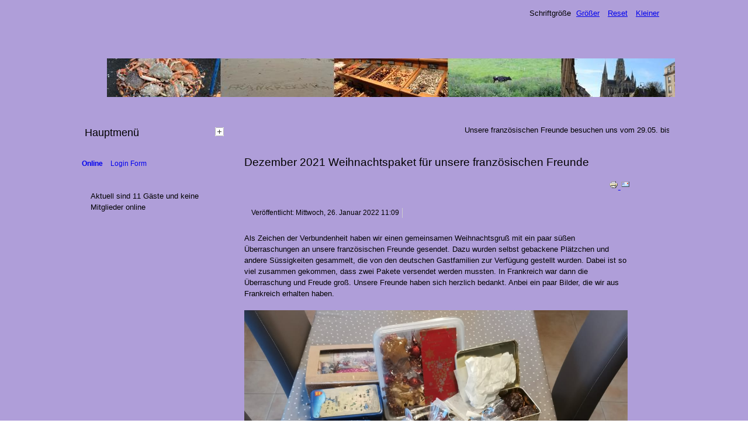

--- FILE ---
content_type: text/html; charset=utf-8
request_url: http://www.salut-unterpleichfeld.net/index.php/berichte/97-weihnachten-2021
body_size: 4666
content:
<!DOCTYPE html>
<html lang="de-de" dir="ltr">
	<head>
		<meta name="viewport" content="width=device-width, initial-scale=1.0, maximum-scale=3.0, user-scalable=yes"/>
		<meta name="HandheldFriendly" content="true" />
		<meta name="apple-mobile-web-app-capable" content="YES" />
		<meta charset="utf-8" />
	<base href="http://www.salut-unterpleichfeld.net/index.php/berichte/97-weihnachten-2021" />
	<meta name="author" content="Super User" />
	<meta name="generator" content="Joomla! - Open Source Content Management" />
	<title> Dezember 2021 Weihnachtspaket für unsere französischen Freunde</title>
	<link href="/templates/beez3/favicon.ico" rel="shortcut icon" type="image/vnd.microsoft.icon" />
	<link href="/plugins/system/jce/css/content.css?badb4208be409b1335b815dde676300e" rel="stylesheet" />
	<link href="/templates/system/css/system.css?4c4d1951f900d76daabeca5af390cfaa" rel="stylesheet" />
	<link href="/templates/beez3/css/position.css?4c4d1951f900d76daabeca5af390cfaa" rel="stylesheet" />
	<link href="/templates/beez3/css/layout.css?4c4d1951f900d76daabeca5af390cfaa" rel="stylesheet" />
	<link href="/templates/beez3/css/print.css?4c4d1951f900d76daabeca5af390cfaa" rel="stylesheet" media="print" />
	<link href="/templates/beez3/css/general.css?4c4d1951f900d76daabeca5af390cfaa" rel="stylesheet" />
	<!--[if IE 7]><link href="/templates/beez3/css/ie7only.css?4c4d1951f900d76daabeca5af390cfaa" rel="stylesheet" /><![endif]-->
	<link href="/modules/mod_mh_simple_marquee/tmpl/default.css" rel="stylesheet" />
	<style>

	.logoheader {
		background: url('/images/allg/banner.jpg') no-repeat right;
	}
	body {
		background: #af9ed9;
	}#mod_simple_marquee_90 .mod_simple_marquee_content{height:30px;}
	</style>
	<script type="application/json" class="joomla-script-options new">{"csrf.token":"c6d6cb108d6966d90d9e2e7cc3b8b767","system.paths":{"root":"","base":""},"joomla.jtext":{"TPL_BEEZ3_ALTOPEN":"ist ge\u00f6ffnet","TPL_BEEZ3_ALTCLOSE":"ist geschlossen","TPL_BEEZ3_TEXTRIGHTOPEN":"Info \u00f6ffnen","TPL_BEEZ3_TEXTRIGHTCLOSE":"Info schlie\u00dfen","TPL_BEEZ3_FONTSIZE":"Schriftgr\u00f6\u00dfe","TPL_BEEZ3_BIGGER":"Gr\u00f6\u00dfer","TPL_BEEZ3_RESET":"Reset","TPL_BEEZ3_SMALLER":"Kleiner","TPL_BEEZ3_INCREASE_SIZE":"Vergr\u00f6\u00dfern","TPL_BEEZ3_REVERT_STYLES_TO_DEFAULT":"Stil auf Standard zur\u00fccksetzen","TPL_BEEZ3_DECREASE_SIZE":"Verkleinern","TPL_BEEZ3_OPENMENU":"Men\u00fc \u00f6ffnen","TPL_BEEZ3_CLOSEMENU":"Men\u00fc schlie\u00dfen"},"system.keepalive":{"interval":840000,"uri":"\/index.php\/component\/ajax\/?format=json"}}</script>
	<script src="/media/jui/js/jquery.min.js?4c4d1951f900d76daabeca5af390cfaa"></script>
	<script src="/media/jui/js/jquery-noconflict.js?4c4d1951f900d76daabeca5af390cfaa"></script>
	<script src="/media/jui/js/jquery-migrate.min.js?4c4d1951f900d76daabeca5af390cfaa"></script>
	<script src="/media/jui/js/bootstrap.min.js?4c4d1951f900d76daabeca5af390cfaa"></script>
	<script src="/media/system/js/caption.js?4c4d1951f900d76daabeca5af390cfaa"></script>
	<script src="/media/system/js/mootools-core.js?4c4d1951f900d76daabeca5af390cfaa"></script>
	<script src="/media/system/js/core.js?4c4d1951f900d76daabeca5af390cfaa"></script>
	<script src="/media/system/js/mootools-more.js?4c4d1951f900d76daabeca5af390cfaa"></script>
	<script src="/templates/beez3/javascript/md_stylechanger.js?4c4d1951f900d76daabeca5af390cfaa"></script>
	<script src="/templates/beez3/javascript/hide.js?4c4d1951f900d76daabeca5af390cfaa"></script>
	<script src="/templates/beez3/javascript/respond.src.js?4c4d1951f900d76daabeca5af390cfaa"></script>
	<script src="/templates/beez3/javascript/template.js?4c4d1951f900d76daabeca5af390cfaa"></script>
	<!--[if lt IE 9]><script src="/media/jui/js/html5.js?4c4d1951f900d76daabeca5af390cfaa"></script><![endif]-->
	<script src="/modules/mod_mh_simple_marquee/tmpl/jquery.marquee.js"></script>
	<!--[if lt IE 9]><script src="/media/system/js/polyfill.event.js?4c4d1951f900d76daabeca5af390cfaa"></script><![endif]-->
	<script src="/media/system/js/keepalive.js?4c4d1951f900d76daabeca5af390cfaa"></script>
	<script>
jQuery(function($){ initTooltips(); $("body").on("subform-row-add", initTooltips); function initTooltips (event, container) { container = container || document;$(container).find(".hasTooltip").tooltip({"html": true,"container": "body"});} });jQuery(window).on('load',  function() {
				new JCaption('img.caption');
			});
	var big        = '100%';
	var small      = '53%';
	var bildauf    = '/templates/beez3/images/plus.png';
	var bildzu     = '/templates/beez3/images/minus.png';
	var rightopen  = 'Info öffnen';
	var rightclose = 'Info schließen';
	var altopen    = 'ist geöffnet';
	var altclose   = 'ist geschlossen';

	</script>

	</head>
	<body id="shadow">
		<div id="all">
			<div id="back">
				<header id="header">
					<div class="logoheader">
						<h1 id="logo">
																			     												<span class="header1">
												</span></h1>
					</div><!-- end logoheader -->
					<ul class="skiplinks">
						<li><a href="#main" class="u2">Zum Inhalt wechseln</a></li>
						<li><a href="#nav" class="u2">Direkt zur Hauptnavigation und Anmeldung</a></li>
											</ul>
					<h2 class="unseen">Nav Ansichtssuche</h2>
					<h3 class="unseen">Navigation</h3>
					
					<div id="line">
						<div id="fontsize"></div>
						<h3 class="unseen">Suchen</h3>
						
					</div> <!-- end line -->
				</header><!-- end header -->
				<div id="contentarea">
					<div id="breadcrumbs">
						
					</div>

											<nav class="left1 leftbigger" id="nav">
							
							
<div
	class="moduletable_js _menu"><h3 class="js_heading"> Hauptmenü <a href="#"
	title="Klick"
	onclick="auf('module_1'); return false"
	class="opencloselink" id="link_1"> <span
	class="no"><img src="/templates/beez3/images/plus.png"
	alt="ist geschlossen" />
</span></a></h3> <div class="module_content "
	id="module_1" tabindex="-1"><ul class="nav menu mod-list">
<li class="item-101 default active"><a href="/index.php" >Startseite</a></li><li class="item-102 deeper parent"><a href="/index.php/verein" >Verein</a><ul class="nav-child unstyled small"><li class="item-203"><a href="/index.php/verein/satzung" >Satzung und Beitrittserklärung</a></li></ul></li><li class="item-103 current"><a href="/index.php/berichte" >Berichte</a></li><li class="item-104"><a href="/index.php/termine" >Termine</a></li><li class="item-152"><a href="/index.php/impressum" >Impressum</a></li><li class="item-153"><a href="/index.php/datenschutzerklaerung" >Datenschutzerklärung</a></li></ul>
</div>
</div>
	
							<div id="area-3" class="tabouter"><ul class="tabs"><li class="tab"><a href="#" id="link_87" class="linkopen" onclick="tabshow('module_87');return false">Online</a></li><li class="tab"><a href="#" id="link_16" class="linkopen" onclick="tabshow('module_16');return false">Login Form</a></li></ul><div tabindex="-1" class="tabcontent tabopen" id="module_87">
			<p>Aktuell sind 11&#160;Gäste und keine Mitglieder online</p>

<a href="#" class="unseen" onclick="nexttab('module_87');return false;" id="next_87">Nächster Tab</a></div><div tabindex="-1" class="tabcontent tabopen" id="module_16"><form action="/index.php/berichte" method="post" id="login-form" >
<fieldset class="userdata">
<p id="form-login-username">
	<label for="modlgn-username">Benutzername</label>
	<input id="modlgn-username" type="text" name="username" class="inputbox"  size="18" />
</p>
<p id="form-login-password">
	<label for="modlgn-passwd">Passwort</label>
	<input id="modlgn-passwd" type="password" name="password" class="inputbox" size="18" />
</p>
	<p id="form-login-remember">
		<label for="modlgn-remember">Angemeldet bleiben</label>
		<input id="modlgn-remember" type="checkbox" name="remember" class="inputbox" value="yes"/>
	</p>
<input type="submit" name="Submit" class="button" value="Anmelden" />
<input type="hidden" name="option" value="com_users" />
<input type="hidden" name="task" value="user.login" />
<input type="hidden" name="return" value="aHR0cDovL3d3dy5zYWx1dC11bnRlcnBsZWljaGZlbGQubmV0L2luZGV4LnBocC9iZXJpY2h0ZS85Ny13ZWlobmFjaHRlbi0yMDIx" />
<input type="hidden" name="c6d6cb108d6966d90d9e2e7cc3b8b767" value="1" /><ul>
	<li>
		<a href="/index.php/component/users/?view=reset&amp;Itemid=101">
		Passwort vergessen?</a>
	</li>
	<li>
		<a href="/index.php/component/users/?view=remind&amp;Itemid=101">
		Benutzername vergessen?</a>
	</li>
	</ul>
</fieldset>
</form>
</div></div>
						</nav><!-- end navi -->
					
					<div id="wrapper2" >
						<div id="main">

															<div id="top">
									<div class="mod_simple_marquee" id="mod_simple_marquee_90">
    <a name="marqueeconfig" rel="pauseOnHover=1|direction=left|duration=6000"></a>

    <div class="mod_simple_marquee_content">Unsere französischen Freunde besuchen uns vom 29.05. bis 01.06.2025 +++ Einzelheiten unter Termine</div>
</div>
								</div>
							
							<div id="system-message-container">
	</div>

							<article class="item-page">
		<h2>
			 Dezember 2021 Weihnachtspaket für unsere französischen Freunde		</h2>

<div class="pull-left"></div>

		<ul class="actions">
										<li class="print-icon">
						<a href="/index.php/berichte/97-weihnachten-2021?tmpl=component&amp;print=1&amp;layout=default" title="Eintrag ausdrucken <  Dezember 2021 Weihnachtspaket für unsere französischen Freunde >" onclick="window.open(this.href,'win2','status=no,toolbar=no,scrollbars=yes,titlebar=no,menubar=no,resizable=yes,width=640,height=480,directories=no,location=no'); return false;" rel="nofollow">					<img src="/media/system/images/printButton.png" alt="Drucken" />	</a>				</li>
				
								<li class="email-icon">
						<a href="/index.php/component/mailto/?tmpl=component&amp;template=beez3&amp;link=8bc30780308aee804c58b41a6f1f5c1ecd1b10b4" title="Link einem Freund via E-Mail senden" onclick="window.open(this.href,'win2','width=400,height=450,menubar=yes,resizable=yes'); return false;" rel="nofollow">			<img src="/media/system/images/emailButton.png" alt="E-Mail" />	</a>				</li>
												</ul>

	

 <dl class="article-info">
 <dt class="article-info-term">Details</dt>
		<dd class="published">
		Veröffentlicht: Mittwoch, 26. Januar 2022 11:09		</dd>
 </dl>

	

			<p>Als Zeichen der Verbundenheit haben wir einen gemeinsamen Weihnachtsgruß mit ein paar süßen Überraschungen an unsere französischen Freunde gesendet. Dazu wurden selbst gebackene Plätzchen und andere Süssigkeiten gesammelt, die von den deutschen Gastfamilien zur Verfügung gestellt wurden. Dabei ist so viel zusammen gekommen, dass zwei Pakete versendet werden mussten. In Frankreich war dann die Überraschung und Freude groß. Unsere Freunde haben sich herzlich bedankt. Anbei ein paar Bilder, die wir aus Frankreich erhalten haben.</p>
<p><img src="/images/Bilder/IMG-20211220-WA0002.jpg" alt="IMG 20211220 WA0002" width="656" height="875" /></p>
<p>&nbsp;<img src="/images/Bilder/IMG-20211222-WA0000.jpg" alt="IMG 20211222 WA0000" width="469" height="625" /></p>
<p><img src="/images/Bilder/IMG_20211222_122250_resized_20220117_093456711.jpg" alt="IMG 20211222 122250 resized 20220117 093456711" width="638" height="478" />&nbsp;</p>
<p><img src="/images/Bilder/IMG_20220117_213209.jpg" alt="" width="466" height="262" /> <img src="/images/Bilder/IMG-20211222-WA0009.jpg" alt="" width="420" height="315" /></p>
<p>&nbsp;</p> 			<ul class="pager pagenav">
	<li class="previous">
		<a class="hasTooltip" title="26.02.2022 Schneiden der Apfelbäume" aria-label="Vorheriger Beitrag: 26.02.2022 Schneiden der Apfelbäume" href="/index.php/berichte/98-26-02-2022-schneiden-der-apfelbaeume" rel="prev">
			<span class="icon-chevron-left" aria-hidden="true"></span> <span aria-hidden="true">Zurück</span>		</a>
	</li>
	<li class="next">
		<a class="hasTooltip" title="25.09.2021 Apfelernte 2021" aria-label="Nächster Beitrag: 25.09.2021 Apfelernte 2021" href="/index.php/berichte/96-25-08-2021-apfelernte-2021" rel="next">
			<span aria-hidden="true">Weiter</span> <span class="icon-chevron-right" aria-hidden="true"></span>		</a>
	</li>
</ul>
		</article>


						</div><!-- end main -->
					</div><!-- end wrapper -->

					
					
					<div class="wrap"></div>
				</div> <!-- end contentarea -->
			</div><!-- back -->
		</div><!-- all -->

		<div id="footer-outer">
							<div id="footer-inner" >

					<div id="bottom">
						<div class="box box1"> </div>
						<div class="box box2"> </div>
						<div class="box box3"> 		<div class="moduletable">
					<h3>Links</h3>
				

<div class="custom"  >
	<p><strong><a href="http://thueetmue.fr/cheux" target="_blank" rel="noopener">Cheux</a></strong></p>
<p><strong><a href="http://www.saintmanvieunorrey.fr/" target="_blank" rel="noopener">Saint Manvieu Norrey</a></strong></p>
<p><strong><a href="http://www.grainville-odon.net/" target="_blank" rel="noopener">Grainville sur Odon</a></strong></p></div>
</div>
	</div>
					</div>

				</div>
			
			<div id="footer-sub">
				<footer id="footer">
					
				</footer><!-- end footer -->
			</div>
		</div>
		
	</body>
</html>
